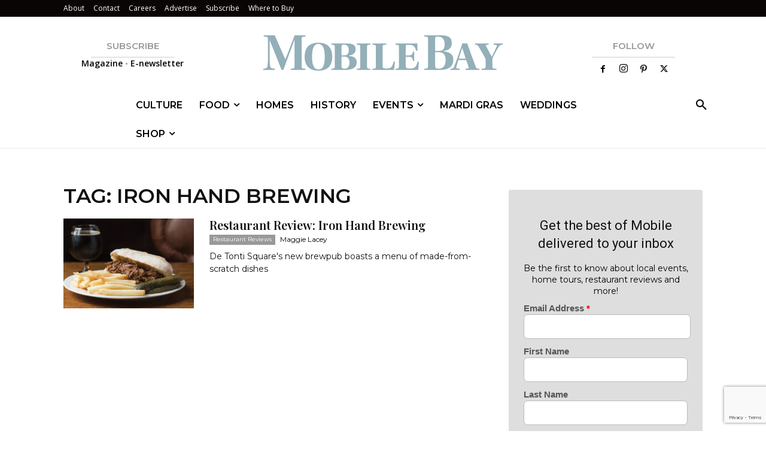

--- FILE ---
content_type: text/html; charset=utf-8
request_url: https://www.google.com/recaptcha/api2/anchor?ar=1&k=6LeHeEoqAAAAAJothZB0MUky_6Sxmebx3rZV1pxw&co=aHR0cHM6Ly9tb2JpbGViYXltYWcuY29tOjQ0Mw..&hl=en&v=PoyoqOPhxBO7pBk68S4YbpHZ&size=invisible&anchor-ms=20000&execute-ms=30000&cb=dlucn7dv9rvo
body_size: 48662
content:
<!DOCTYPE HTML><html dir="ltr" lang="en"><head><meta http-equiv="Content-Type" content="text/html; charset=UTF-8">
<meta http-equiv="X-UA-Compatible" content="IE=edge">
<title>reCAPTCHA</title>
<style type="text/css">
/* cyrillic-ext */
@font-face {
  font-family: 'Roboto';
  font-style: normal;
  font-weight: 400;
  font-stretch: 100%;
  src: url(//fonts.gstatic.com/s/roboto/v48/KFO7CnqEu92Fr1ME7kSn66aGLdTylUAMa3GUBHMdazTgWw.woff2) format('woff2');
  unicode-range: U+0460-052F, U+1C80-1C8A, U+20B4, U+2DE0-2DFF, U+A640-A69F, U+FE2E-FE2F;
}
/* cyrillic */
@font-face {
  font-family: 'Roboto';
  font-style: normal;
  font-weight: 400;
  font-stretch: 100%;
  src: url(//fonts.gstatic.com/s/roboto/v48/KFO7CnqEu92Fr1ME7kSn66aGLdTylUAMa3iUBHMdazTgWw.woff2) format('woff2');
  unicode-range: U+0301, U+0400-045F, U+0490-0491, U+04B0-04B1, U+2116;
}
/* greek-ext */
@font-face {
  font-family: 'Roboto';
  font-style: normal;
  font-weight: 400;
  font-stretch: 100%;
  src: url(//fonts.gstatic.com/s/roboto/v48/KFO7CnqEu92Fr1ME7kSn66aGLdTylUAMa3CUBHMdazTgWw.woff2) format('woff2');
  unicode-range: U+1F00-1FFF;
}
/* greek */
@font-face {
  font-family: 'Roboto';
  font-style: normal;
  font-weight: 400;
  font-stretch: 100%;
  src: url(//fonts.gstatic.com/s/roboto/v48/KFO7CnqEu92Fr1ME7kSn66aGLdTylUAMa3-UBHMdazTgWw.woff2) format('woff2');
  unicode-range: U+0370-0377, U+037A-037F, U+0384-038A, U+038C, U+038E-03A1, U+03A3-03FF;
}
/* math */
@font-face {
  font-family: 'Roboto';
  font-style: normal;
  font-weight: 400;
  font-stretch: 100%;
  src: url(//fonts.gstatic.com/s/roboto/v48/KFO7CnqEu92Fr1ME7kSn66aGLdTylUAMawCUBHMdazTgWw.woff2) format('woff2');
  unicode-range: U+0302-0303, U+0305, U+0307-0308, U+0310, U+0312, U+0315, U+031A, U+0326-0327, U+032C, U+032F-0330, U+0332-0333, U+0338, U+033A, U+0346, U+034D, U+0391-03A1, U+03A3-03A9, U+03B1-03C9, U+03D1, U+03D5-03D6, U+03F0-03F1, U+03F4-03F5, U+2016-2017, U+2034-2038, U+203C, U+2040, U+2043, U+2047, U+2050, U+2057, U+205F, U+2070-2071, U+2074-208E, U+2090-209C, U+20D0-20DC, U+20E1, U+20E5-20EF, U+2100-2112, U+2114-2115, U+2117-2121, U+2123-214F, U+2190, U+2192, U+2194-21AE, U+21B0-21E5, U+21F1-21F2, U+21F4-2211, U+2213-2214, U+2216-22FF, U+2308-230B, U+2310, U+2319, U+231C-2321, U+2336-237A, U+237C, U+2395, U+239B-23B7, U+23D0, U+23DC-23E1, U+2474-2475, U+25AF, U+25B3, U+25B7, U+25BD, U+25C1, U+25CA, U+25CC, U+25FB, U+266D-266F, U+27C0-27FF, U+2900-2AFF, U+2B0E-2B11, U+2B30-2B4C, U+2BFE, U+3030, U+FF5B, U+FF5D, U+1D400-1D7FF, U+1EE00-1EEFF;
}
/* symbols */
@font-face {
  font-family: 'Roboto';
  font-style: normal;
  font-weight: 400;
  font-stretch: 100%;
  src: url(//fonts.gstatic.com/s/roboto/v48/KFO7CnqEu92Fr1ME7kSn66aGLdTylUAMaxKUBHMdazTgWw.woff2) format('woff2');
  unicode-range: U+0001-000C, U+000E-001F, U+007F-009F, U+20DD-20E0, U+20E2-20E4, U+2150-218F, U+2190, U+2192, U+2194-2199, U+21AF, U+21E6-21F0, U+21F3, U+2218-2219, U+2299, U+22C4-22C6, U+2300-243F, U+2440-244A, U+2460-24FF, U+25A0-27BF, U+2800-28FF, U+2921-2922, U+2981, U+29BF, U+29EB, U+2B00-2BFF, U+4DC0-4DFF, U+FFF9-FFFB, U+10140-1018E, U+10190-1019C, U+101A0, U+101D0-101FD, U+102E0-102FB, U+10E60-10E7E, U+1D2C0-1D2D3, U+1D2E0-1D37F, U+1F000-1F0FF, U+1F100-1F1AD, U+1F1E6-1F1FF, U+1F30D-1F30F, U+1F315, U+1F31C, U+1F31E, U+1F320-1F32C, U+1F336, U+1F378, U+1F37D, U+1F382, U+1F393-1F39F, U+1F3A7-1F3A8, U+1F3AC-1F3AF, U+1F3C2, U+1F3C4-1F3C6, U+1F3CA-1F3CE, U+1F3D4-1F3E0, U+1F3ED, U+1F3F1-1F3F3, U+1F3F5-1F3F7, U+1F408, U+1F415, U+1F41F, U+1F426, U+1F43F, U+1F441-1F442, U+1F444, U+1F446-1F449, U+1F44C-1F44E, U+1F453, U+1F46A, U+1F47D, U+1F4A3, U+1F4B0, U+1F4B3, U+1F4B9, U+1F4BB, U+1F4BF, U+1F4C8-1F4CB, U+1F4D6, U+1F4DA, U+1F4DF, U+1F4E3-1F4E6, U+1F4EA-1F4ED, U+1F4F7, U+1F4F9-1F4FB, U+1F4FD-1F4FE, U+1F503, U+1F507-1F50B, U+1F50D, U+1F512-1F513, U+1F53E-1F54A, U+1F54F-1F5FA, U+1F610, U+1F650-1F67F, U+1F687, U+1F68D, U+1F691, U+1F694, U+1F698, U+1F6AD, U+1F6B2, U+1F6B9-1F6BA, U+1F6BC, U+1F6C6-1F6CF, U+1F6D3-1F6D7, U+1F6E0-1F6EA, U+1F6F0-1F6F3, U+1F6F7-1F6FC, U+1F700-1F7FF, U+1F800-1F80B, U+1F810-1F847, U+1F850-1F859, U+1F860-1F887, U+1F890-1F8AD, U+1F8B0-1F8BB, U+1F8C0-1F8C1, U+1F900-1F90B, U+1F93B, U+1F946, U+1F984, U+1F996, U+1F9E9, U+1FA00-1FA6F, U+1FA70-1FA7C, U+1FA80-1FA89, U+1FA8F-1FAC6, U+1FACE-1FADC, U+1FADF-1FAE9, U+1FAF0-1FAF8, U+1FB00-1FBFF;
}
/* vietnamese */
@font-face {
  font-family: 'Roboto';
  font-style: normal;
  font-weight: 400;
  font-stretch: 100%;
  src: url(//fonts.gstatic.com/s/roboto/v48/KFO7CnqEu92Fr1ME7kSn66aGLdTylUAMa3OUBHMdazTgWw.woff2) format('woff2');
  unicode-range: U+0102-0103, U+0110-0111, U+0128-0129, U+0168-0169, U+01A0-01A1, U+01AF-01B0, U+0300-0301, U+0303-0304, U+0308-0309, U+0323, U+0329, U+1EA0-1EF9, U+20AB;
}
/* latin-ext */
@font-face {
  font-family: 'Roboto';
  font-style: normal;
  font-weight: 400;
  font-stretch: 100%;
  src: url(//fonts.gstatic.com/s/roboto/v48/KFO7CnqEu92Fr1ME7kSn66aGLdTylUAMa3KUBHMdazTgWw.woff2) format('woff2');
  unicode-range: U+0100-02BA, U+02BD-02C5, U+02C7-02CC, U+02CE-02D7, U+02DD-02FF, U+0304, U+0308, U+0329, U+1D00-1DBF, U+1E00-1E9F, U+1EF2-1EFF, U+2020, U+20A0-20AB, U+20AD-20C0, U+2113, U+2C60-2C7F, U+A720-A7FF;
}
/* latin */
@font-face {
  font-family: 'Roboto';
  font-style: normal;
  font-weight: 400;
  font-stretch: 100%;
  src: url(//fonts.gstatic.com/s/roboto/v48/KFO7CnqEu92Fr1ME7kSn66aGLdTylUAMa3yUBHMdazQ.woff2) format('woff2');
  unicode-range: U+0000-00FF, U+0131, U+0152-0153, U+02BB-02BC, U+02C6, U+02DA, U+02DC, U+0304, U+0308, U+0329, U+2000-206F, U+20AC, U+2122, U+2191, U+2193, U+2212, U+2215, U+FEFF, U+FFFD;
}
/* cyrillic-ext */
@font-face {
  font-family: 'Roboto';
  font-style: normal;
  font-weight: 500;
  font-stretch: 100%;
  src: url(//fonts.gstatic.com/s/roboto/v48/KFO7CnqEu92Fr1ME7kSn66aGLdTylUAMa3GUBHMdazTgWw.woff2) format('woff2');
  unicode-range: U+0460-052F, U+1C80-1C8A, U+20B4, U+2DE0-2DFF, U+A640-A69F, U+FE2E-FE2F;
}
/* cyrillic */
@font-face {
  font-family: 'Roboto';
  font-style: normal;
  font-weight: 500;
  font-stretch: 100%;
  src: url(//fonts.gstatic.com/s/roboto/v48/KFO7CnqEu92Fr1ME7kSn66aGLdTylUAMa3iUBHMdazTgWw.woff2) format('woff2');
  unicode-range: U+0301, U+0400-045F, U+0490-0491, U+04B0-04B1, U+2116;
}
/* greek-ext */
@font-face {
  font-family: 'Roboto';
  font-style: normal;
  font-weight: 500;
  font-stretch: 100%;
  src: url(//fonts.gstatic.com/s/roboto/v48/KFO7CnqEu92Fr1ME7kSn66aGLdTylUAMa3CUBHMdazTgWw.woff2) format('woff2');
  unicode-range: U+1F00-1FFF;
}
/* greek */
@font-face {
  font-family: 'Roboto';
  font-style: normal;
  font-weight: 500;
  font-stretch: 100%;
  src: url(//fonts.gstatic.com/s/roboto/v48/KFO7CnqEu92Fr1ME7kSn66aGLdTylUAMa3-UBHMdazTgWw.woff2) format('woff2');
  unicode-range: U+0370-0377, U+037A-037F, U+0384-038A, U+038C, U+038E-03A1, U+03A3-03FF;
}
/* math */
@font-face {
  font-family: 'Roboto';
  font-style: normal;
  font-weight: 500;
  font-stretch: 100%;
  src: url(//fonts.gstatic.com/s/roboto/v48/KFO7CnqEu92Fr1ME7kSn66aGLdTylUAMawCUBHMdazTgWw.woff2) format('woff2');
  unicode-range: U+0302-0303, U+0305, U+0307-0308, U+0310, U+0312, U+0315, U+031A, U+0326-0327, U+032C, U+032F-0330, U+0332-0333, U+0338, U+033A, U+0346, U+034D, U+0391-03A1, U+03A3-03A9, U+03B1-03C9, U+03D1, U+03D5-03D6, U+03F0-03F1, U+03F4-03F5, U+2016-2017, U+2034-2038, U+203C, U+2040, U+2043, U+2047, U+2050, U+2057, U+205F, U+2070-2071, U+2074-208E, U+2090-209C, U+20D0-20DC, U+20E1, U+20E5-20EF, U+2100-2112, U+2114-2115, U+2117-2121, U+2123-214F, U+2190, U+2192, U+2194-21AE, U+21B0-21E5, U+21F1-21F2, U+21F4-2211, U+2213-2214, U+2216-22FF, U+2308-230B, U+2310, U+2319, U+231C-2321, U+2336-237A, U+237C, U+2395, U+239B-23B7, U+23D0, U+23DC-23E1, U+2474-2475, U+25AF, U+25B3, U+25B7, U+25BD, U+25C1, U+25CA, U+25CC, U+25FB, U+266D-266F, U+27C0-27FF, U+2900-2AFF, U+2B0E-2B11, U+2B30-2B4C, U+2BFE, U+3030, U+FF5B, U+FF5D, U+1D400-1D7FF, U+1EE00-1EEFF;
}
/* symbols */
@font-face {
  font-family: 'Roboto';
  font-style: normal;
  font-weight: 500;
  font-stretch: 100%;
  src: url(//fonts.gstatic.com/s/roboto/v48/KFO7CnqEu92Fr1ME7kSn66aGLdTylUAMaxKUBHMdazTgWw.woff2) format('woff2');
  unicode-range: U+0001-000C, U+000E-001F, U+007F-009F, U+20DD-20E0, U+20E2-20E4, U+2150-218F, U+2190, U+2192, U+2194-2199, U+21AF, U+21E6-21F0, U+21F3, U+2218-2219, U+2299, U+22C4-22C6, U+2300-243F, U+2440-244A, U+2460-24FF, U+25A0-27BF, U+2800-28FF, U+2921-2922, U+2981, U+29BF, U+29EB, U+2B00-2BFF, U+4DC0-4DFF, U+FFF9-FFFB, U+10140-1018E, U+10190-1019C, U+101A0, U+101D0-101FD, U+102E0-102FB, U+10E60-10E7E, U+1D2C0-1D2D3, U+1D2E0-1D37F, U+1F000-1F0FF, U+1F100-1F1AD, U+1F1E6-1F1FF, U+1F30D-1F30F, U+1F315, U+1F31C, U+1F31E, U+1F320-1F32C, U+1F336, U+1F378, U+1F37D, U+1F382, U+1F393-1F39F, U+1F3A7-1F3A8, U+1F3AC-1F3AF, U+1F3C2, U+1F3C4-1F3C6, U+1F3CA-1F3CE, U+1F3D4-1F3E0, U+1F3ED, U+1F3F1-1F3F3, U+1F3F5-1F3F7, U+1F408, U+1F415, U+1F41F, U+1F426, U+1F43F, U+1F441-1F442, U+1F444, U+1F446-1F449, U+1F44C-1F44E, U+1F453, U+1F46A, U+1F47D, U+1F4A3, U+1F4B0, U+1F4B3, U+1F4B9, U+1F4BB, U+1F4BF, U+1F4C8-1F4CB, U+1F4D6, U+1F4DA, U+1F4DF, U+1F4E3-1F4E6, U+1F4EA-1F4ED, U+1F4F7, U+1F4F9-1F4FB, U+1F4FD-1F4FE, U+1F503, U+1F507-1F50B, U+1F50D, U+1F512-1F513, U+1F53E-1F54A, U+1F54F-1F5FA, U+1F610, U+1F650-1F67F, U+1F687, U+1F68D, U+1F691, U+1F694, U+1F698, U+1F6AD, U+1F6B2, U+1F6B9-1F6BA, U+1F6BC, U+1F6C6-1F6CF, U+1F6D3-1F6D7, U+1F6E0-1F6EA, U+1F6F0-1F6F3, U+1F6F7-1F6FC, U+1F700-1F7FF, U+1F800-1F80B, U+1F810-1F847, U+1F850-1F859, U+1F860-1F887, U+1F890-1F8AD, U+1F8B0-1F8BB, U+1F8C0-1F8C1, U+1F900-1F90B, U+1F93B, U+1F946, U+1F984, U+1F996, U+1F9E9, U+1FA00-1FA6F, U+1FA70-1FA7C, U+1FA80-1FA89, U+1FA8F-1FAC6, U+1FACE-1FADC, U+1FADF-1FAE9, U+1FAF0-1FAF8, U+1FB00-1FBFF;
}
/* vietnamese */
@font-face {
  font-family: 'Roboto';
  font-style: normal;
  font-weight: 500;
  font-stretch: 100%;
  src: url(//fonts.gstatic.com/s/roboto/v48/KFO7CnqEu92Fr1ME7kSn66aGLdTylUAMa3OUBHMdazTgWw.woff2) format('woff2');
  unicode-range: U+0102-0103, U+0110-0111, U+0128-0129, U+0168-0169, U+01A0-01A1, U+01AF-01B0, U+0300-0301, U+0303-0304, U+0308-0309, U+0323, U+0329, U+1EA0-1EF9, U+20AB;
}
/* latin-ext */
@font-face {
  font-family: 'Roboto';
  font-style: normal;
  font-weight: 500;
  font-stretch: 100%;
  src: url(//fonts.gstatic.com/s/roboto/v48/KFO7CnqEu92Fr1ME7kSn66aGLdTylUAMa3KUBHMdazTgWw.woff2) format('woff2');
  unicode-range: U+0100-02BA, U+02BD-02C5, U+02C7-02CC, U+02CE-02D7, U+02DD-02FF, U+0304, U+0308, U+0329, U+1D00-1DBF, U+1E00-1E9F, U+1EF2-1EFF, U+2020, U+20A0-20AB, U+20AD-20C0, U+2113, U+2C60-2C7F, U+A720-A7FF;
}
/* latin */
@font-face {
  font-family: 'Roboto';
  font-style: normal;
  font-weight: 500;
  font-stretch: 100%;
  src: url(//fonts.gstatic.com/s/roboto/v48/KFO7CnqEu92Fr1ME7kSn66aGLdTylUAMa3yUBHMdazQ.woff2) format('woff2');
  unicode-range: U+0000-00FF, U+0131, U+0152-0153, U+02BB-02BC, U+02C6, U+02DA, U+02DC, U+0304, U+0308, U+0329, U+2000-206F, U+20AC, U+2122, U+2191, U+2193, U+2212, U+2215, U+FEFF, U+FFFD;
}
/* cyrillic-ext */
@font-face {
  font-family: 'Roboto';
  font-style: normal;
  font-weight: 900;
  font-stretch: 100%;
  src: url(//fonts.gstatic.com/s/roboto/v48/KFO7CnqEu92Fr1ME7kSn66aGLdTylUAMa3GUBHMdazTgWw.woff2) format('woff2');
  unicode-range: U+0460-052F, U+1C80-1C8A, U+20B4, U+2DE0-2DFF, U+A640-A69F, U+FE2E-FE2F;
}
/* cyrillic */
@font-face {
  font-family: 'Roboto';
  font-style: normal;
  font-weight: 900;
  font-stretch: 100%;
  src: url(//fonts.gstatic.com/s/roboto/v48/KFO7CnqEu92Fr1ME7kSn66aGLdTylUAMa3iUBHMdazTgWw.woff2) format('woff2');
  unicode-range: U+0301, U+0400-045F, U+0490-0491, U+04B0-04B1, U+2116;
}
/* greek-ext */
@font-face {
  font-family: 'Roboto';
  font-style: normal;
  font-weight: 900;
  font-stretch: 100%;
  src: url(//fonts.gstatic.com/s/roboto/v48/KFO7CnqEu92Fr1ME7kSn66aGLdTylUAMa3CUBHMdazTgWw.woff2) format('woff2');
  unicode-range: U+1F00-1FFF;
}
/* greek */
@font-face {
  font-family: 'Roboto';
  font-style: normal;
  font-weight: 900;
  font-stretch: 100%;
  src: url(//fonts.gstatic.com/s/roboto/v48/KFO7CnqEu92Fr1ME7kSn66aGLdTylUAMa3-UBHMdazTgWw.woff2) format('woff2');
  unicode-range: U+0370-0377, U+037A-037F, U+0384-038A, U+038C, U+038E-03A1, U+03A3-03FF;
}
/* math */
@font-face {
  font-family: 'Roboto';
  font-style: normal;
  font-weight: 900;
  font-stretch: 100%;
  src: url(//fonts.gstatic.com/s/roboto/v48/KFO7CnqEu92Fr1ME7kSn66aGLdTylUAMawCUBHMdazTgWw.woff2) format('woff2');
  unicode-range: U+0302-0303, U+0305, U+0307-0308, U+0310, U+0312, U+0315, U+031A, U+0326-0327, U+032C, U+032F-0330, U+0332-0333, U+0338, U+033A, U+0346, U+034D, U+0391-03A1, U+03A3-03A9, U+03B1-03C9, U+03D1, U+03D5-03D6, U+03F0-03F1, U+03F4-03F5, U+2016-2017, U+2034-2038, U+203C, U+2040, U+2043, U+2047, U+2050, U+2057, U+205F, U+2070-2071, U+2074-208E, U+2090-209C, U+20D0-20DC, U+20E1, U+20E5-20EF, U+2100-2112, U+2114-2115, U+2117-2121, U+2123-214F, U+2190, U+2192, U+2194-21AE, U+21B0-21E5, U+21F1-21F2, U+21F4-2211, U+2213-2214, U+2216-22FF, U+2308-230B, U+2310, U+2319, U+231C-2321, U+2336-237A, U+237C, U+2395, U+239B-23B7, U+23D0, U+23DC-23E1, U+2474-2475, U+25AF, U+25B3, U+25B7, U+25BD, U+25C1, U+25CA, U+25CC, U+25FB, U+266D-266F, U+27C0-27FF, U+2900-2AFF, U+2B0E-2B11, U+2B30-2B4C, U+2BFE, U+3030, U+FF5B, U+FF5D, U+1D400-1D7FF, U+1EE00-1EEFF;
}
/* symbols */
@font-face {
  font-family: 'Roboto';
  font-style: normal;
  font-weight: 900;
  font-stretch: 100%;
  src: url(//fonts.gstatic.com/s/roboto/v48/KFO7CnqEu92Fr1ME7kSn66aGLdTylUAMaxKUBHMdazTgWw.woff2) format('woff2');
  unicode-range: U+0001-000C, U+000E-001F, U+007F-009F, U+20DD-20E0, U+20E2-20E4, U+2150-218F, U+2190, U+2192, U+2194-2199, U+21AF, U+21E6-21F0, U+21F3, U+2218-2219, U+2299, U+22C4-22C6, U+2300-243F, U+2440-244A, U+2460-24FF, U+25A0-27BF, U+2800-28FF, U+2921-2922, U+2981, U+29BF, U+29EB, U+2B00-2BFF, U+4DC0-4DFF, U+FFF9-FFFB, U+10140-1018E, U+10190-1019C, U+101A0, U+101D0-101FD, U+102E0-102FB, U+10E60-10E7E, U+1D2C0-1D2D3, U+1D2E0-1D37F, U+1F000-1F0FF, U+1F100-1F1AD, U+1F1E6-1F1FF, U+1F30D-1F30F, U+1F315, U+1F31C, U+1F31E, U+1F320-1F32C, U+1F336, U+1F378, U+1F37D, U+1F382, U+1F393-1F39F, U+1F3A7-1F3A8, U+1F3AC-1F3AF, U+1F3C2, U+1F3C4-1F3C6, U+1F3CA-1F3CE, U+1F3D4-1F3E0, U+1F3ED, U+1F3F1-1F3F3, U+1F3F5-1F3F7, U+1F408, U+1F415, U+1F41F, U+1F426, U+1F43F, U+1F441-1F442, U+1F444, U+1F446-1F449, U+1F44C-1F44E, U+1F453, U+1F46A, U+1F47D, U+1F4A3, U+1F4B0, U+1F4B3, U+1F4B9, U+1F4BB, U+1F4BF, U+1F4C8-1F4CB, U+1F4D6, U+1F4DA, U+1F4DF, U+1F4E3-1F4E6, U+1F4EA-1F4ED, U+1F4F7, U+1F4F9-1F4FB, U+1F4FD-1F4FE, U+1F503, U+1F507-1F50B, U+1F50D, U+1F512-1F513, U+1F53E-1F54A, U+1F54F-1F5FA, U+1F610, U+1F650-1F67F, U+1F687, U+1F68D, U+1F691, U+1F694, U+1F698, U+1F6AD, U+1F6B2, U+1F6B9-1F6BA, U+1F6BC, U+1F6C6-1F6CF, U+1F6D3-1F6D7, U+1F6E0-1F6EA, U+1F6F0-1F6F3, U+1F6F7-1F6FC, U+1F700-1F7FF, U+1F800-1F80B, U+1F810-1F847, U+1F850-1F859, U+1F860-1F887, U+1F890-1F8AD, U+1F8B0-1F8BB, U+1F8C0-1F8C1, U+1F900-1F90B, U+1F93B, U+1F946, U+1F984, U+1F996, U+1F9E9, U+1FA00-1FA6F, U+1FA70-1FA7C, U+1FA80-1FA89, U+1FA8F-1FAC6, U+1FACE-1FADC, U+1FADF-1FAE9, U+1FAF0-1FAF8, U+1FB00-1FBFF;
}
/* vietnamese */
@font-face {
  font-family: 'Roboto';
  font-style: normal;
  font-weight: 900;
  font-stretch: 100%;
  src: url(//fonts.gstatic.com/s/roboto/v48/KFO7CnqEu92Fr1ME7kSn66aGLdTylUAMa3OUBHMdazTgWw.woff2) format('woff2');
  unicode-range: U+0102-0103, U+0110-0111, U+0128-0129, U+0168-0169, U+01A0-01A1, U+01AF-01B0, U+0300-0301, U+0303-0304, U+0308-0309, U+0323, U+0329, U+1EA0-1EF9, U+20AB;
}
/* latin-ext */
@font-face {
  font-family: 'Roboto';
  font-style: normal;
  font-weight: 900;
  font-stretch: 100%;
  src: url(//fonts.gstatic.com/s/roboto/v48/KFO7CnqEu92Fr1ME7kSn66aGLdTylUAMa3KUBHMdazTgWw.woff2) format('woff2');
  unicode-range: U+0100-02BA, U+02BD-02C5, U+02C7-02CC, U+02CE-02D7, U+02DD-02FF, U+0304, U+0308, U+0329, U+1D00-1DBF, U+1E00-1E9F, U+1EF2-1EFF, U+2020, U+20A0-20AB, U+20AD-20C0, U+2113, U+2C60-2C7F, U+A720-A7FF;
}
/* latin */
@font-face {
  font-family: 'Roboto';
  font-style: normal;
  font-weight: 900;
  font-stretch: 100%;
  src: url(//fonts.gstatic.com/s/roboto/v48/KFO7CnqEu92Fr1ME7kSn66aGLdTylUAMa3yUBHMdazQ.woff2) format('woff2');
  unicode-range: U+0000-00FF, U+0131, U+0152-0153, U+02BB-02BC, U+02C6, U+02DA, U+02DC, U+0304, U+0308, U+0329, U+2000-206F, U+20AC, U+2122, U+2191, U+2193, U+2212, U+2215, U+FEFF, U+FFFD;
}

</style>
<link rel="stylesheet" type="text/css" href="https://www.gstatic.com/recaptcha/releases/PoyoqOPhxBO7pBk68S4YbpHZ/styles__ltr.css">
<script nonce="hfcqY02bYADuhcmvAQ0MaA" type="text/javascript">window['__recaptcha_api'] = 'https://www.google.com/recaptcha/api2/';</script>
<script type="text/javascript" src="https://www.gstatic.com/recaptcha/releases/PoyoqOPhxBO7pBk68S4YbpHZ/recaptcha__en.js" nonce="hfcqY02bYADuhcmvAQ0MaA">
      
    </script></head>
<body><div id="rc-anchor-alert" class="rc-anchor-alert"></div>
<input type="hidden" id="recaptcha-token" value="[base64]">
<script type="text/javascript" nonce="hfcqY02bYADuhcmvAQ0MaA">
      recaptcha.anchor.Main.init("[\x22ainput\x22,[\x22bgdata\x22,\x22\x22,\[base64]/[base64]/[base64]/KE4oMTI0LHYsdi5HKSxMWihsLHYpKTpOKDEyNCx2LGwpLFYpLHYpLFQpKSxGKDE3MSx2KX0scjc9ZnVuY3Rpb24obCl7cmV0dXJuIGx9LEM9ZnVuY3Rpb24obCxWLHYpe04odixsLFYpLFZbYWtdPTI3OTZ9LG49ZnVuY3Rpb24obCxWKXtWLlg9KChWLlg/[base64]/[base64]/[base64]/[base64]/[base64]/[base64]/[base64]/[base64]/[base64]/[base64]/[base64]\\u003d\x22,\[base64]\\u003d\\u003d\x22,\x22dMOfwoPDmcKiL8OKwqHCnsKXw7vCgB3DocORBmpRUkbCrVhnwq5uwqksw4fCmmtOIcKAV8OrA8OXwrE0T8ORwoDCuMKnGBjDvcK/w4kYNcKUWkhdwoBbO8OCRicnSlcMw7E/SzVEVcOHdMOBV8OxwrXDrcOpw7ZYw5Ape8Oiwq16RlkmwofDmH0iBcO5SWgSwrLDhMKyw7xrw5nCqsKycsOaw4DDuBzCtsOdNMODw7/[base64]/EkPDiMOWwrUAWUvDj8ORMiXCjMKVSwjDgMKJwpBlwrzDmlLDmSR1w6swGsOywrxPw5BOMsOxQlgRYlQQTsOWckoBeMOJw4MTXAbDiF/CtwA7Tzw8w4HCqsKofsKPw6FuOMKLwrYmSyzCi0bCgGpOwrhKw5XCqRHCvsKdw73DliPCplTCvw8LPMOjTMK4wpcqc3fDoMKgPsK4woPCnCwUw5HDhMKMfzV0wqMbScKmw7tDw47DtBTDg2nDj0HDuRoxw5N7PxnCklDDncK6w7lgaTzDvsK+dhYNwr/DhcKGw73DoAhBXcKEwrRfw7AdI8OGF8OFWcK5wrgDKsOOIsKWU8O0wozCisKPTS8MajBQPBt0wptcwq7DlMKIZcOERTbDlsKJb3UURsORD8OSw4HCpsKWeAByw5vCihHDi0/CssO+wojDkRtbw6USOyTClUXDvcKSwqpCBDIoHTfDm1fCqy/CmMKLWMKtwo7CgRwiwoDCh8KNT8KMG8ONwppeGMOLJXsLPsOmwoJNEjF5C8OOw51IGVZjw6PDtmwIw5rDusK0BsOLRXLDkWIzYXDDlhNlV8OxdsK2PMO+w4XDksKmMzkCYsKxcA/DiMKBwpJESkoUccOACwdOwozCisKLZ8KQH8KBw53CisOnP8K2acKEw6bCucOVwqpFw4XCj2ghVwBDYcKwdMKkZn7Dp8O6w4J8KCYcw5fCi8KmTcK4LnLCvMOffWN+wpATScKNFMKqwoIhw70lKcONw4Z3woMxwoDDnsO0LgsXHMO9UjfCvnHCt8OXwpROwp4Xwo0/w53DiMOJw5HCpHjDswXDjsOecMKdIS1mR1zDhA/Dl8KkA2deRQpIL2/[base64]/w7V1wpbCi8OMNcKSw6sow6xEfnfCvMOab8KDwpLCrsOTwr1kw6bCp8ONUGg1w4DDosOUwo9vw6fDjMK3wpoRwqvCj1bDl1VJBj9zw58kwoHCmSTCo2TCtW5jQGMDO8OnMMO1wo/Cum/DlzHCq8OORHUeWMKwWgERw6smfHVpw7kQwqLCn8K3w5PDocOzWSJiw4LCjsOnw6peCcK9fDXCtsOPw6Avw5kKZgHDsMOAfCJEIi3Dpy/DgQUXw6JSw4AhDMOkwrRIL8Ogw784XMOjwpsKLl0zDAx/[base64]/[base64]/dMKTw5vDnsKZw7HCqS3DmsKUw4hlDMKCCsO2WF3CmhbChcODBHDDscOZCsKYIBvDrsOaGERsw63Du8OMAcOyMh/CoQvDicOpwo3Domg7RV4Zw6oqwocgw7rCrXjDiMK0wonDszEgIzE8wr8KLAkQQx7CtcO9DcKeOGBGGBXDrMKPFEjDlcKpW3jDosOmIcO/wqUxwp4vdC3CjsKnwpHCnMOqw43DjMOuw4jCmsO2wrzCtsOjYMOzQCLDpEfCksOjZ8Oswp4SfxFjLzLDgjc0XnPCrRgEw5MUSHpzHMKvwrHDrsOawrDCjVXDhFfCqkBWW8OldsKUwod6AU3Cr3tkw6tWwq/CvT9DwoXChALDgFQ5awrDrz3DoTBQw4gPSMKXC8KgCGnDiMOTwpfCtcKSwofDpMO2P8KZT8O1wrpMwqrDq8KWwqgdwpbDkcK7I1PCkD0MwqTDqgjCnE3ChMKGwqwYwpLCkFLDjBt6I8OGw6fCuMO7ODjCvMOywpcpw4zCqRPCicO+csObwpfDsMKJwrMUNsOGDMOXw7/DiRrCpsOQwrDCiHbDsw4TYcOsT8K6ScKfw70ewpfDkAIfL8K5w6nCilkEFcOmwrfDicO1DMKmw6nDs8Opw7ZxbFVXwpc6FcKrw67CoAUWwpvClEXClTbCp8Kow487Z8K0wrhUI0lNw5jDqmw+WGsMVsKXdMO1TyDCp1/Ck3MnJhsvw7bCj0s2FcKOE8OJWgvDk35NLcKKw4dzE8Ouwqd2B8Kqwq7CnTc+ekA0LHoJRsKJw4DDmsOldcKIw6oVw7LCjCXCsRB/w6nCg0LCqMKQwq0nwo/DuRDCrkBxwo8Gw4bDiikjwoQtw53CrXXCvHQIJ1MFayJyw5PCqMOvIMK6WTkOecO/wqTClMOPw57CjcOewoI2DifDkmEqw54KZ8KbwqbDhmrDocOmw74mw6PCpMKGUzvCs8KJw4XDh2t7T0XCqMK8wrR5LT5gRMOawpHCo8OFSyIWwr3DqcK6w63CrsKxw5kpWcOGO8O4woZKwq/Dvz19Fix3K8ONfFPCicOQXHB6w4HCqMKnw6kNFRfCgXvCisK/BsK7Wg/CgUplwoIuTHTCkcO8dsKrMXp4TsKDGkhDwoxqwoTChMKfHE/DunxiwrjDp8OJwrpYwofDnsOVw7rDk0XCpH56w67CosKlwqAjOnRGw7Rvw4Ufw5DCuHR7LXjCkHjDtS9sOiwsMcO4Z2kLwqNAdxhaGDnCjUUtwoTCncK6w5h7Qz7Dq2IMwpgyw6DCnyI5X8K/[base64]/CcOOewt5R8ODwqrDkzhGwr1ELXHDjSrChUjChDHDusK3UMKfwrE9MTozw5Zhw7Z/wqpARkjDvcO6ThXDoh5tIsKqw4/Cthdbb3HDuSrCqcOXwqstwqgEKyhfdcKGwodlwqZvw49SXBoXaMOPwqNpw4HDqcORCcO+JltlVsOUPjVBXizCi8O9FMOON8OBcMKow4HDiMO2w4Qaw44jw4fCrkhuakxawrXDlsKtwpZTw6QxfGY0w7bDn2rCr8O0TGrDm8OQwrDCtDPDqG3DqcK2NMOgQcO/ZMKDw6JIwoR2BE/Cg8O3acOuGwhrWcKkAMOxw6HCvMODw5VcIEzCpMOBwrtNbsKTw6HDmUXDjlBZwoY3w7QHwpjCl3ddw4XCr1PDvcOuGFsAPUI3w43DvUMuw6xNASIVDzsPwoJiw6XCshzCuXvClElowqETwqwywrEIZ8O8cF/CjH3CiMKqwoxWSXkpwqnDsxQvX8K1acK0JMKoHFgqc8KQCS8Iwo9twqEeTcOHwr/DksKUHMKkwrHDo3R8aQzCvV3Co8K4VhTCv8ODciMiIcOOwr8EAmrDoF3CtwDDgcKgJl3CpsKNwrwDIEZAKFLCpgTDk8OTU25vw4UPfTnDpcOgw7hNw4lnZMOBw49bworCt8OCwpwIOXVQbj7DmsKKOBXCi8KMw7TCksKSw5YRAMOXaW5ydhXDgcO/wqV2L1/CosKmwqx0YRpGwr81EQDDlzDCqW89w6fDpTzCmMKMRcKRw5c0w6M0dAYmeC1lw4vDsABBw7zCiwHCnzQ6YDTCgcOqSkDCk8OhGMONwpgBwqnCo3FFwrA2w7REw53Co8OZUXHCt8O8w7fDminCg8O1w6/DscO2bsKPw5jCsWUBOsOVwopuJWhLwqbDsyDDkQUsJmrChB/CkHJ+CcKYCx8Mw44ww5sPw5rCiiPDv1HDiMOCTCtFLcKucSnDgksVKE04wq3DksOMEEp/bcKtHMKlw5AbwrXDuMOmw4YRDXAIfE1tFsOiU8KfY8OdGSfDmVLDolHCtQBJJCl8wrl+GSfDsxg8c8K7wocKNcKfwo5Lw6hxwobDg8OkwrTDpT3DtmvCnzRzwqhcworDu8OIw7fCtzkjw7jDvRPCoMKewqpiw6PDv2/DqCBoTTRaOAjChcKgwq9QwqfChinDvsOMwpgxw67CicKbN8OIdMOgKQzDkhh5w7PDsMOOwqXDhsKrBMOvHnwEwrVdRl3Dt8Kww6x6w5LClyrDt0/CgcKKfsOzw6dcw4t8cBPCmHvDpVQULjDDr3fDpMK3RC/[base64]/w47Cm8KWV3jCpsO3w4/Cs8KTwqQKVsOtwpzCvk/DoADCksOFwr/[base64]/[base64]/DvGbCqUvDqUNNw7nCtxzCtcOPZcOQegFNJ0rCtcKLwpxGw7o8w5BVwo7DlcKofMK1e8KAwqlnag5aCcKiYnQ4woEuMmpawqs5wrBGYCcDVi8Iw6fDmSfDh3DDhMOCwqo1w5jCmh/CmMOeS3zCpWFQwrLCgmFkb23DnipLw4DDmkQ+woXCmcKhw43DsS/CsSrCmVhiZEoqw6TDtgs/[base64]/CrMOAw5BraCXCqcO1fcKVB8ObYcKiMX3DkBDDk1nCrnIoPzUDWkN9w6k+w4DDmlXDk8KvTDIJOyLDu8Kvw786w5FXTxnCvsO0wq7Dh8Kcw5HCnyjDvsO9wrE4wqbDhMKyw7t0IS/DhcKWQsOCP8KHT8KbTsKtT8KdLw1TQEfDk33CssKyRE7ChsO6w63DnsOvwqfCog3CvQwiw4vCpGECWDbDmHw1w63Cpz3DuDoBYirDihtdIcK5w78lBE7CoMOYDsKlwp/Cg8KIwrDCrMOZwo4awoIfwrXDqyI0M0csZsK7wo5KwpFvwpUowrLCn8O3H8KKeMOleGdBblg1wrB/C8KjC8OIScORw6Ylw4AMw57CsRwJVsOVw5LDvcOKwrEvwp7CvmrDqMOce8K8BQEAcmLCrcKyw5rDssKcwprCrD7DqU8zwpAEd8KSwrTDghbCjcKNZsKrcxDDosOadBRAwpLDssOxT2zCmRMmwqrDkFl/NnVkEmVmwqF7fDNFwqnDgAtRKGTDq03CoMOcwpJ3w5LDrMKwH8OVwqUhw7rDsxZuwpDDomTClwhgw7Fnw4FWYsKnbsKIasKSwow4w4HCp15YwrfDqBtWw5cFw5JPCsOhw5onEMK/[base64]/CucOpMBPDgGYtw7l0w53CiQrDhsOYwozCmsK8R0YrI8OpV38ew4nDu8O/[base64]/OFdNw6XDoU7DjcOLBsOCBB/[base64]/CuMK5w78Yw5/DmjfCh8KYGynDgMKjWXZKwrPDqsKfwo8xwpzCghDCgsKOw6FAw4XCisKiLMK5wos+ekgICmvDo8K0FcKRwrvCn3bDmMKSwqLCmsK+w7LDrRIhPBTDgwrDrFEAWTkawrJwXsK3EQpSw43CnkrDmW/[base64]/DosO1CcOdWQPDozkZS8KpNCgYw4LDkw7DvsOZwok/GxwHw68Uw6LCksKBwrXDisKtw70UIcOaw795worDq8ODHcKnwqwYUVTCm0/Cj8OkwqLDgRINwq1wdsOHwqPDkMOyVMKfw79/w5/[base64]/[base64]/QxUNwrDDixXCqsK/fzZpXhE+OTrCn1Z7WF4HwqIbRzACZ8KVwrAuwoTClcOTw5rDr8O9JycowqLCscKCFQA4wonDrVRMXMK2KkJnfRjDv8O0w5/CqcObE8O8KVh/wqsaUUfChMO1BDjCp8OYWsOzQlTCmsOzHQMjK8Obe2nCvMKUf8Kfwr/[base64]/[base64]/DhsOwwoVTYHrDkcOZfn9eEGdFwpJGB1nCg8OmVsKzDUxOwqxGw6JfI8KWFsOdwoLClcOfw4PDhjp/[base64]/BcKAwqDDksOGU1vCtG5twpI1w482woXCiSwJUWrDrsODwpEmwqXDvsKhwoVXTlA/wo3DuMO3wo7DssK6wr03bMOXw5LCtcKLZcOmbcOiTwdNBcOiw4/CqCUawrrDoUA8wpBmw6LDpWRsKcKXWcKna8ONOcOmw4tcVMOFHHDCrMKzFsOkwooecEDCi8K3w5/DpnrDn3pbKWxIQiw2w4rDpRvCqy/DtcO4NGnDrwTDlznChRPDk8KBwr4Ow5pBc0FZwpDCmUhvwp7DpcOFw5zDmF0zw6LDmkIoUHJLw7pnA8KHw67CjEXDqwfDh8O/wrZdwohABMK6w4HCmDxpw7kdPgYBwpNAUBY4GBxwwrdoD8KtAMKWWlAHBsOwNTDCmCTCvSXDt8KKwqfCjcKswqFGwrRqbsOSCsOqQBoBwqAPwodJPwPDpMK/[base64]/DsGIfFMKHwpBvG8O8wqwEUXFxw5HDmMKiN8K+worDmcK4LMOTOD7Cj8KDwrZpwprDpcKXwrvDtsK7ZcOlJy0Ew7YLTMK1ZsOUTQcnwpcxKibDu1MSNlUlw53DlcKFwqdlwrjDuMKgagLDs3/DvsKuBMKuw5/CjEDDlMOHTcORRcOmA04iw4UcRMKIK8KMGsKZw4/DjD7DisKkw44LA8OvAkLDo2d0wqsKbsOPbzxiasOUw7duCV7DunHDvznDtD/Dj2VowpAmw7rDmiXCtiwrwpVSw5TCpkjDhsO4U3/CgV3CjMOpwrHDv8KPCVPDjsKkw7sswpzDvcKvw7rDqTkVKAkdw5luw7E1ES/CkBsrw4TClcOzKRgsL8K8wobCgVU1wpZ8cMKvwrpDWmjCkGXDm8OSaMKYVkImMcKWwqwJwqbChxhGIVI+PAtPwqTCvlUSwp8Zw5pAeGbDoMOUwonCjj0CfsKgLsKJwpMaB2Jew6kfN8KRW8KIdn5oA2rDu8Klwr/[base64]/DqhDDr8ONw6LDtMOdA8OFX8OKGBgcwpTCjxbCqDvDtlpPw6NYw5fCkcOLwq5lEcKWR8Oew6nDv8O3WMKJw6fCmnnCgwLCuRHCsxNow7FXZ8OWw5tOZ2wHwpbDgGNnYB7DgA/CrMOtX1B0w4/CpDrDmG1pw5Rawo7Dj8KCwop/WcKbFMKEdsO3w40Bwo7CnTY+KsOxGsKPw7PCtsKnwo3DgMKaLcKsw6rCocKXw47CtMKbw5AfwodSZQkSJ8KAw7PDh8O5HHVWME0ew44FND/CvcO7McOfw7rCoMOJw6nDoMOCQsOWHSzDhcKLBMOrZybDtsK0wqdgwrHDssOyw7fDmwjCry/CjcK7HnrDgUfDiVFZw5HCvMOlw5E9wr7ClsKLHMK/wq3CncKnwrB1f8Ozw7nDgQbDskLDsQHDskHDpMOJfcODwoTDjsOvwrjDjsOTw6HDsnXCu8OkO8OSWDTCuMOHC8Ofw6MqAHFUJsOYf8O7bRAlT0DDj8KcwoLDvsOtw5gjwpwbGDDChVvDjF/CqcOqw53Dhnsvw5FVRiU3w7XDjyHDkCQ9DjLDlUZQw5XDrl/[base64]/DvS8qPAAKwrfCsRzDuHVEf8OrwqsfQjDDmR4mSMK1w6PCjxdRwpjDrsOnLzrDjlzCrcOZEMODZU/DqsO/MQpaflMLV0R/wpXDsxXCuCwAw5HCoAjDnEBgH8OBw7rDoErCgWFSw4/CnsO8YxPDpMOIZcOqfmEATWjDqFVdw74KwqDDuV7DuRYDw6LDucKoTMOdNcKlw7fCncKYw7duLMO1AMKReHzCgQ7DonkUFXjCtcObwpB7LClQwrrDoi5vIAPCoFtCFcKfSApDw7/CkXLCmUMZwr9uwqN0QDXDisKzW0xPBStaw7fDph5UwoLDl8KhASzCocKVw7rDnE3DkUHCmsKKwqXDhMKOw6w+V8OWwpvCo3/Cu2LCiHHCmSN8wp9Ww6zDkUrCkRIhGsOaYcK3woFDw79wTD7CnT5bwqxSKsKfNDJmw6YewotNwpNPwq7DhMOuw43Dq8OTwr0Iw7Quw4HDs8KrByXClMO2asOMwotGY8K6eD1qw5Z2w47CrsKnC1U7wqYVw4vDh0RWw7QLBz1Vf8KrLDHDhcK+wobDmT/DmQdhB3o8NcOFRcO0wr7CuC1IRQDCsMObI8KyRm5AVh53w6HDjlIzOWclw7nDqMOEw7tWwqfDo18zdQEDw5HDizAwwpPDncOiw7RXw4QAL1bCqMOlacOuw4QmAMKOw4JLPz/DlMKKecOvR8KwTjXCv0XCuCjDlzTCksKIDMKSF8OvPwLDo2XDolfDrcO+w43Ds8KFwqUSRsK8w51HMRrDrVbCn27DklfDsg0ZclrDr8OCw6TDi8KowrLDgktPTmvCrl1yUcKmwqbDtcKtwpvCpBzDkBMxRUsICV5lQEzCnk/ClsKMw4LChsK9EMKKwrbDpMOCJWLDjTPDuHHDicKJK8OCwovDlMKdw6DDucKnXTtUw7p2wrDDt2xUw6PCk8Ouw4sGw4FLwqDCpcKbSizDsVXDjMOkwoA0w58NasKEwp/Cs3nDvcOWw5zDu8O4XjTCrcOWw6DDoALChMKhSk3CoHEtw43CicKJwr0fA8K/w4DCnXoBw59aw7/[base64]/[base64]/wrbCkkY1wrQ7dMOrLlYCJsKnwo3DjwXDqRttw7DCrCbCksKmw6nDny/CrcOSwoHDr8KyfcOSGzXCgMOXLMK3XA9LRV5rXR/CtUAcw6PCm3fDuDTChsO/LcK0aEoBdFDDt8K8wogpWn/CrMODwoHDusKkw6wnOsKYwqdoaMO9LcKDSMKpw6bDscOpcH/[base64]/ChGzCrzgCT0JedMO1dRTDnsKCwoh7dRfCpcKmLcOIAhtcwot9cSh7FSRowqIkSjliw7U3woB4RsKcwo5vXcOYw6zCjXFjFsKmwoDCmcKCR8OLYMOSTnzDgcKiwpIcw4x6wohfQ8K3w6J4w6/DvsKUOsO4bBnCgsKQw4/DoMKhY8KeJ8OTw54QwrkQQkBqwrTDhsOHwoLCtQfDhMO9w5Zow4PCtEzCvxx9D8ObwrTDrhN6AU3CgnYZGMKdIMKFG8K8MVHCvjV2wq7ChcOeS1HCh0QTfsOzDsOCwqNZYV/DvytowqnCnChwwoXDlB43VcKxRsOAAHPCucOawo3DhQLCiFkHBMOCw53DsMOVLyfCicKcA8O7w6wGW0PDgGkKw6LDr28ow5Bxwoxywo/DqsKhwrfCnSYGwqLDjSAXRsKdOwMedcO5GXJlwoQWw6c5LRfDr1rCjsOew4BFw6/DmcOAw4RAw6dAw75Cwp3ClcOVdcO+OjBDNwzCscKSwq0Fwp/Dk8KZwosnSxNpWkU2w6hHWMOEw54SecKBRAlfworCkMOJw5nDhmV4wr0rwr7DkgnDlB9bKcKow4LCicKfwr5bKAHCsArCmsKZwoZCw78jwq9JwqYkwrMPQhbCphkKJWQyEsKHWyHDksOveBXCoXBLN3R1w6AnwonCsnEIwooOOR/CvSwrw4XDrCo4w7fDqhLDpAg+e8OJw6/[base64]/w4VHwqkdU8KqEAd9F29iQMO+JlnCqsK2w4Jfw6nDjh85w6QCwpFQwoR2VDFYEGZqN8KqJ1DCuHPCvMKdaEpVw7DDjsORwotGwoXDlmMUahI5w7zCisKVFcO5bMKrw6hpVWLCqhXCuzd2wql8asKJw5LDksKUKsK9T1/DiMOXTMO9AsKFX2HDrMOrw4DCgS7DsgdJw5QuIMKXwrMaw6PCvcOmFTjCr8OtwoApGTNbwqsQYw5Cw6l4bMO/[base64]/CgMKJwoPDvcOMHXzDozoTw5DDij8ifsO7O38yQGbDni7CpBV5w5QeJFBXwqVrd8OPUhldw5jDojHDvsKaw6tTwqDDpMO2wr3CtwQ7NMKHwpTCrMKCT8KTbyHCozzCtGTDtsKfKcKyw6Enw6jCsQ8Sw6pJw7vCtU4jw7DDlULDiMOywq/DlMKhDcKCB1N8w6fCvCIFSMOPwrVRwpUDw5pZMk4nFcKqwqVyIDQ/w5IXw6PCmWhsesK1YhMGZ1fCmWzCvw1VwoEiw5HCqcO2fMKOAVMDf8OEeMK/[base64]/[base64]/[base64]/NsKSUMOdUhAwMMOlwrXCm007w7cUG8KJwoc5bXrCkcO+wr7Cj8OMP8OkcnTDryVzwqEYw49WJTrDnsKyJcOow5wzbMOERmHCjsOcworCoAZ9w6JdHMK1wq5eKsKSNmgIw6R4w4DChMO/wrtIwrgcw7MXZFTCtMK7woTCvcOIw50qPsO4wqXDlGIqw4jDi8KzworCh00MT8ORw4kIMGJkIcOYwpzDlsKMwrdocABOw5Yzw43ClSfCkz8iIsOPw73CkRnDj8OLZsOxP8OKwoxCwqtAHj9ew6PCgGHDrMO/MMOXw7Ntw7lcG8Ouwrhnw77DtnxfLDY0XGVGw48iZ8Kww7M2w5LDrMOQwrcOw7DDkDnCrcKQwpnCljzDqARgw60EBybDnF5mwrTCtRbCsjnCjsOtwrrCisKMCMKSwo9LwrgWKnNxZC5mw4NHwr7DjX/DqcK8wrvCusKXwqLDrsK3TUt0EzQ5O2Z8XnjChcOew5o8w4d5Y8KKZcOqwoTCqsO6OMKgwqnCn2QfRMKcDmrCrV0jw6PDrjfCtX4WT8OQw5sqw5/Cr1dubgfCkMKjw5Y0CcKSw5bDlMOvc8OkwpAofi/[base64]/HsKwwpQCZcOGeWVWZxTDpcK7VsKNwrrCh8OLYXHCvzzDpWjCkRBZbcOqLcOvwrzDgcO7wq9jwrhsYWR8HMOAwpM5NcOaSAHCr8O3dmrDsBcaHkQPJV7CnMKJwpA9KRzCjMKqX2bDlA3CuMK0w58/DsOfwqnDmcKvNsOMPGHDmMK6wqUmwrvChsK7w6TDmHLCjHAawpouwphmwpbCncK5wrHCosOlE8KnbcO6w5sRw6fDtsKkwqBBwrzCuSREDMK4FcOZbWrCncK7D1DCv8OGw60Ww7RXw4wSJ8OhZsKyw7kVw4nCoTXDj8OtwrfCisOsGRwHw5MTZsOYKcKzBcKOQsOcXR/CuCUrwrvDt8OtwpLCvBVWScKKDl1uWcObw6h+wpJiaxrDmxdGwr50w5HDiMKDw5gOScOkw7HCiMOrDDHDosK5w4g2wpljw6cfPMKIw7hRw5NtJF3DojTCj8OJwqZ+woQGw6vCucKNHcKUX1nDsMO8GMOVLTnCj8O9UFPDi0RPPkDCpy3CuF8iQsKGD8KWwq/CtsKyfsK6wr4Gw44AQjIRwosjw4XCp8OlY8Knw5E5wqgTFMK2wpPCuMODwpYmEsKKw4ZYwp3CvkzCrsKrwp3CtsK7w6BiF8KeV8K/woPDnj/CiMKSwoE/OAshf2rClsKlUGo5KsOCdTjClMOjwpDDkx4tw73Do0XCsn/CuwIPBMOQwrHCvlhcwqfCqSJowrLCsjzClMKnBEQiwpjCu8KiwozDglTCk8OGHMOMVxgNOBV1Z8OCwqPDoG1ZXRnDisOMwr7Dg8K6acKpw6FcYR3ClMODbQ00wrzCv8OVw4Juw7Qpw7/ChMK9c2cTUMKUXMKww5XCsMOTBsKww4slZsKiwqrDi3lAXcK0NMOZJcKidcK6M3XCtcOKY1VoHC1qwrJuME9AYsK+w5BYPCpZw4Aaw4vCrQHDpGl5woAgXzzCr8Kvwo0HC8OTwr4twrLCqH3CvDByCV3CiMKSN8KlGS7DnFPDt3kGw7zCn1ZCK8KBwpdOeR7DvMOswq/DvcOPw6jCqsOac8OwScKlTcOJYsOUwpJ8SMKtUxAHwqvDglrDmcKWAcO7w7QjZMOVH8Ogw5R4w7I0wovCr8K+dgTDuxLCvwNRwoHCtEjCtsOUNsOkwrkbMcKGWCJ2wo4JesOZKDEYR1xCwrPCscO/[base64]/DhAfCtQ58w61lPCcvw5/Dl3tFWEDCnDNqw6rCqzfCr1oOw7NILcOWw5rDvCLDg8KJw4wLwrLCqFBawqRHRcOXUcKVAsKrSXTDkCt+FHYaG8OYHgIkw7LCgmfDsMKkwpjCn8KDTxYtwpEbw6dVeG07w5DDjjDDssKIPEvCkBLCjF7CnsKrE08EKHcfwq/[base64]/[base64]/CmMOaFGBAcwwiwrfCusOmw6DChMKaw7EVcD1zTVwXwp3Cm03Dr2zCosOYw7fDgsKoaVTDhXLDnMOsw6fDi8OKwrEbETHCpD85PW/Cn8ObGWPCnXjCpsOPwr3Do095dCdjw6PDr2TCu0xkKXNew7/DrDFDSiJDNMKmbcORLALDl8KsasOOw4MAN0BMwrTClcObAsKdLnUMFsOhwqjCizDCn209w7zDucO5wofCoMOHw7nCqsK7woEzw5HCicKxJMKjw43Cnwx8w6wPS3TDpsK+wqrDisKiIMKQfFzDlcKgUyPDlG/[base64]/[base64]/[base64]/CsGB7BUorwoMhJwLCjMOGwpUuw7crwolEwqrDrcK8CT4jw6Zqw6XCq37Dn8OTG8OBN8OXwrDDqMKFa0Ebwo1LYGtzHsKWwobCvy7DlMOPwrQ/V8KxVys5w5fCpQTDpzHCi2vCjcOkwoBsW8Oiwq3CmcKzTMKKw71Hw6rClzDDuMOoK8KTwpUtwrlhVUAjwqHCiMOYfklCwrluw4XCjFJ8w5l9Pj4pw6EAw5/[base64]/CqcOLRWU5w7rCisKqw44Uwr0Xw77CkSt6woXDln15w6HCvcOUIsK6wo4xQcKhwrRcwqA2w5nDicOZw4psIcK4w5jCnsKnw695wrLCt8O4w5nDlm/CmjMmPSHDqB1iWjZeAcOAWsOCw7EFwppyw4HCiR4Kw78cwqHDhAnDvMK3wrnDsMONC8Oaw6BwwoRNNwxJEsO5w5Y0w4/[base64]/[base64]/CqQkKw6jCosOrLVXCrMKsdcO3C8OTworDsQXDqThFTE3CtU84wo3ChAhtdcOzMsK2dCXDlE3CrzgPSsKlNsOawr/Cpmgzw77CucKXw6dRAl7DnHgqQCXDvDNnwq7DhFnDnTjCkCF8wr4GwpbCv390NmYKV8KQYXVyU8KrwoUvwpZiw5ANwoJYS0/DrEBGC8OaYcKsw6jCs8OKw5vClWIUbsOaw5gAR8OXM2Y1blY4w5hAwpVww63DosKvOMO4w6jDncO+cA4WOAjDuMOawroTw51fwpXDiz/[base64]/wpzDicO1IkXDjWPDpjpgAsORwrfDksKdwrPCrkApw5jCs8OBdsO/wpAaMxTDh8ONRDwzw7PDhQLDuT53woVABldmSWTDnUDDn8KjAVfCjsKXwoMWWsOaw73Dq8O+w7TDncK3w67CrzHCgmHDmsK7QlfDs8KYDx3DlsKKwoXCiE/CmsKWDivCnMKtTcKiwozCkAHDgC1jw5UucGbDg8OnO8KYWcOJRsOHWsKtwqEueVbDtBzDj8KKRsKcwq3CjVHCoXsAwrzClcOswoXDtMK6MAzDmMOyw5kfXSjCvcKee2J2GizDgMK/XE4yScKWOsKUZ8Kow4rCksOhbcOHbMOIw4cMbXLDo8OTwp3CqcO2w40WwrHChDlWCcO9PSjCqMONSgh/wpBWw6sJHMOmw6Yqw4cPwobCrlPCi8OiecOow5BcwpR+wrjCug4zw7fDnnjCmMOFw5wpbSAuw7rDlnp9woJ3eMK7w4vCt1Z4w6/DhsKbQcOyOyTCpwTCh3tpwqBLwpZ/IcOIQyZVw7LClsKAwpvDksKjwqHDo8OGcMKkecKDwrjCvsKcwoHDs8KXdsObwoEMwqBjecObw57CrcOzw5vDk8Khw4XCrydQwpzCq1tMECTChAfCu0clwoLCjsO7Z8O0wr/CjMK/w7URG2rCtx7Dr8KuworDvis9wpNAbcOjw4fDocKIw6fCp8OUK8O3NcOgw7zClsOqw5XCnh/Cqlwcw6fCmA7CillEw4HDoQtfwo/Cm0hqwpDCmFHDpnHDh8KJB8O2J8OlcMOqw5I/woPClmbCvsO3w5xNw6AmPk0pw6ZZQW9QwrkLw4sWwq8Aw4zCrcK0TcO6wq/Ch8K1NMOuO1pUFsKgED7DsUfDuT/[base64]/wrTDl8O0w6rDiMKewqRPNG/[base64]/InDCncOeVjPDm8KswqViw4AUUlbDjRo5wrTDt8KVwrXDq8KLw7tZdFQHaGELYBbClMOddWBgw7/[base64]/CocOBwqpmwpHDtjc/[base64]/DqMK5woU+SXnDlsK0Z0zDmMKFUE3Dm8OawoQLe8KdfMKKwpN/cXHDj8KRw4jDuTHCssKTw6TCo1bDnsOIwpsJfX9rDn4IwqDDicOYVjXCviEOWsKow591w6A2w5tFBE7ChcO/QFjCnMKwbsOIw6jDgmp6w5vCriRuwrg1w4zCnBXDmMKRwrhKBsOVwrHDu8OMwoHCr8Knwp8CYTHDsH8LMcOVw6vDpMKYw6jClcOZw5TDkMKzFcOoflHCrMOwwqo8MXh5e8O/[base64]/[base64]/DmMOkP8OKOSU4DHZQAMKHw6JFw7txwosOwrvDkDosYAFnQ8K9XMKwan3Dn8OrVGQnwpTCkcO2w7HDgXPDizTDmcOrwqvDp8Kow4kdw47DiMO6w7zDrRxwacONwpvDkcKCwoExfsKpwofDh8O7wo4/UcOCISPCtX88wrrCo8OlfhzDhRpYw6ZUeQ5eU2bCjMKHZw81wpNgwpoocTVUZUkWw43Dr8KfwrRuwog+cDUAeMO+fDF2FcKPwqPCicKrZMO7esOSw7bCpcKpKsOnNMK4w5E/wrY6wo7CqsKCw4gawqxdw7DDm8KxLcKgA8K9WDHDlsK5w68uTnnCj8OAEl3DjD/Cr0rCmmkTX2/[base64]/CrTwXwoDDqDY/OG3DgXPCv8KWGMOMwpkcXEHDqsK5bTUhwqrCjcKpw5zClMKEI8OlwrUaa3bCjcOVM3Y8w6rDmR3Cl8KLwq/[base64]/DlsOEDsO2w6gEw4QfwpB1aWxXOzXDugcxWcKiwpQPYBzCm8KwWX9fwq50dcO5T8OPT30Mw5UTFMOPw6DCksKUXAHCrcOuV3olw6A6Wz11dMKbwoHCg2BsNMOuw5bCs8K+wqvDoBLCkMOkw5HDr8OYfMO3wpDDgcOJLMOcwojDr8OiwoEPScOpwpFKw6/Cpglrwowvw5QUwr8fRzrCsyYLw7oRc8OZd8OAfcOVw4VlFsKyWcKlw4LDkcKdRMKAw7LCrBM3QD3Cg1/DvjXCsMK2wo5SwokIwp4qKcKvwotMw5gQG0DDkMKjwrXCvcOQw4TDpcKBwojCmmLCjcKFwpZ3w6AXwq3DpXLCiR/Ctgo2MMOQw65hw6zDmjrDo2/CgRwlNmHDsUrDtnI0w5MGQl/CtsO3w7fDhMO+wqdlHcOgN8OJBMOdXMOiwr04w5s4OcOVw4EgworDs30hP8ODW8OEPMKqDEPDtMKyKwbCvsKnwpvCj3/[base64]/RcKCw57CnB5lw7IKwpdEV2vDr8KBXA/[base64]/Dj2BmwobDtX/[base64]/CijFow5jCn2gNd8OwQARBwr/[base64]/CnXDrUrDqn3Co8OgbcOsw6QNIMOEw63CpTvCiQPCmyDDoMKJU0YwwoFXwq3CuVnDnQ0Ew59qOSo7JsK5LsOww4/[base64]/XsKGBiQKQ8ORK8KSw6TCnsOcw7otZsOMLRzCjMK/AznCrsKiwovCn2XChMOUNlIJBMOgwqXDml8Uw6nClMOsbsK4w6QNHsKXS0zCi8KUw7/ChxHChDwTwqkMaw5Iw5HCviFlwpp6w6HCgcO8w4vDi8OZTFMwwpY0wo1/[base64]/Cniluw5ZPw5U9fsOOwqrDl0gxEmQ6w6siNgNBwrDCgBxyw7wawoZsw6NLXsOzWkxswrfDtRbDmcOxwq/CksOfwpFtICTCpUcMwrLCi8Opw5VywrRbwo3CoW3CmEfDnsOjccKGw682cyhwdcOFf8KIcAxCUlsFXMOiFcOnUsO9w71yEhx8wq3Cs8O/[base64]/[base64]/DtMOaU3MXD8KtBn3CgzrClMKgD8OCPFHDpUTCvsKyVMKYwq1nwrnCocKEBE/CrcOscjtuwoVceD7Ct3jChxLDul/CvTROw406wowJw5RSwrE2w5rDrsKrRcKQCcOVwp/Cl8O0w5J6PsOKEhnCocKBw5fDqcOXwoYQGUXCg1nChMOQOjsKw4LDtcKPVT/Dgk/[base64]/DgGDCr1DDiTzCpGzDn349Uj3CmWTDrU9OFMO2woc+wpN3wpk0woRAw4R7OMO2LDrDmU9mVsOFw6ArZCdEwrAFD8Klw4x3w6bCtcO9wrlsCcOLwocuGMKFwr3DjMKqw6nCjhpywpvDrBgNBsKLBMK0ScK4w6luwqsHw6k7RH/Ch8OyD1XCp8KoL092w4HDlwwpdjDCncOvw6cDwpQMOxN9W8OSwrLDsEvDkMOfTsKvCMKBI8OXcmrCrsOAw6XDtDAPw6PDpsKbwrDDpS1RwpLCj8KhwqZgw4lnw4XDn0AUKWDCv8OOSsO2w4dBwpvDqgjCrU00w7xww6bCiiHDhTASXsK7Py/[base64]/DjkTCqsKywrbDj3kPw4Uew6nDjTbDhMOPw7/Cp2cuw7FDw4QlYsKcw7bDkALDsiAveiI9wozCngXCgSPCo1Uqw7LCqQPDrkMPw6o/w7DDviLCo8KOW8KKwo7Dn8OIw5YWUB0nw7RPHcOtwqzCvE3CssKKw4s0wqLChsKSw6fCoydiwq3Duz1bH8KMMSBSwozDisOvw4XDjzcNXcOHeMORw4tbQ8OgO3VBwrgHZ8OZw4Jaw7sEw7nCih46w5XDucKJw4nCg8OOCVkJM8K2WA/DoGPChx4Ewr/DpsKLwpXDpDrDqMKCJgTDjMK1wqXCscO/WDvClUPCt0IVwqjDgcKjfcKQZ8KDwph/wp/Dg8OwwrlWw7/Co8KJw5/[base64]/D1NQwr/Cr2sYBcK6QcOpwqrCtsKlw5XDjnDCoMK5fWAgw6rDuFLDtDzDtS7DrcO/wpgrwqrCtsOpwqNOYzdNH8OAT00Pwo/CqghSVhpkQMOpWcO0w4zDgSIvwoTDpylqw7jDvsOowp9VwobCnUbCvEzCl8KHT8OTK8OzwrALwq9zwozCqsO/PEdodiTCg8KZw51cw6DCpwIww5whMMKewp3DhMKIEMOmwo3DjMKkw5YRw5dsZ3BhwoFGBg/ClGLDpMOzEAzCnUnDtxZ9K8OqwqjDsEs5wrTCv8KICkB3w5zDjsOOfsKLL3LDigLCkDI1wopRZCnDlQ\\u003d\\u003d\x22],null,[\x22conf\x22,null,\x226LeHeEoqAAAAAJothZB0MUky_6Sxmebx3rZV1pxw\x22,0,null,null,null,1,[16,21,125,63,73,95,87,41,43,42,83,102,105,109,121],[1017145,362],0,null,null,null,null,0,null,0,null,700,1,null,0,\[base64]/76lBhnEnQkZnOKMAhk\\u003d\x22,0,0,null,null,1,null,0,0,null,null,null,0],\x22https://mobilebaymag.com:443\x22,null,[3,1,1],null,null,null,1,3600,[\x22https://www.google.com/intl/en/policies/privacy/\x22,\x22https://www.google.com/intl/en/policies/terms/\x22],\x22sHkBWgr71QucJZvljYVimfyxHLy6z+8HbSLKRXmb2Ww\\u003d\x22,1,0,null,1,1768875582067,0,0,[217,214,138,217],null,[157,104],\x22RC-gsS4wD9bb09VYA\x22,null,null,null,null,null,\x220dAFcWeA6QgUu6vShehf9QKlbG73GU7fKDiVXGEdUsb3OtcCMtjgBKnoNkaHfwUPvgspNQMPa6xUFI4Jcw5p_rUqcBD6j2wR2G5g\x22,1768958381950]");
    </script></body></html>